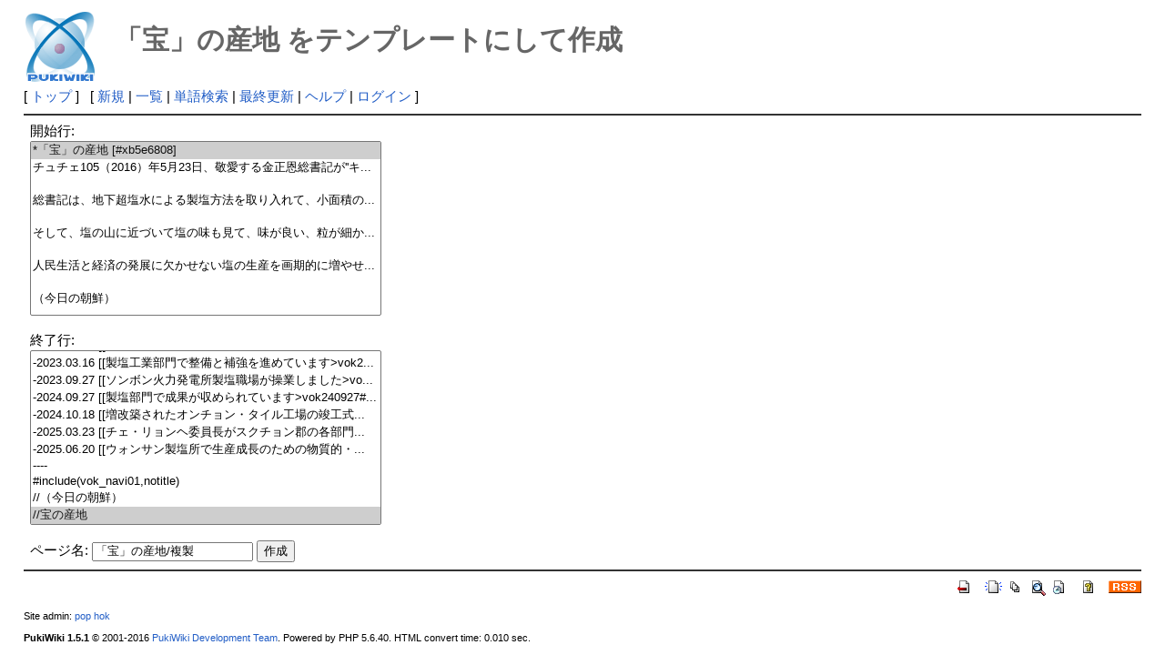

--- FILE ---
content_type: text/html; charset=UTF-8
request_url: http://deston.la.coocan.jp/vok_wiki/?plugin=template&refer=%E3%80%8C%E5%AE%9D%E3%80%8D%E3%81%AE%E7%94%A3%E5%9C%B0
body_size: 11797
content:
<?xml version="1.0" encoding="UTF-8" ?>
<!DOCTYPE html PUBLIC "-//W3C//DTD XHTML 1.1//EN" "http://www.w3.org/TR/xhtml11/DTD/xhtml11.dtd">
<html xmlns="http://www.w3.org/1999/xhtml" xml:lang="ja">
<head>
 <meta http-equiv="content-type" content="application/xhtml+xml; charset=UTF-8" />
 <meta http-equiv="content-style-type" content="text/css" />
 <meta name="robots" content="NOINDEX,NOFOLLOW" />
 <title>「宝」の産地 をテンプレートにして作成 - PukiWiki</title>

 <link rel="SHORTCUT ICON" href="" />
 <link rel="stylesheet" type="text/css" media="screen" href="skin/pukiwiki.css.php?charset=Shift_JIS" charset="Shift_JIS" />
 <link rel="stylesheet" type="text/css" media="print"  href="skin/pukiwiki.css.php?charset=Shift_JIS&amp;media=print" charset="Shift_JIS" />
 <link rel="alternate" type="application/rss+xml" title="RSS" href="http://deston.la.coocan.jp/vok_wiki/?cmd=rss" />
</head>
<body>

<div id="header">
 <a href="http://deston.la.coocan.jp/vok_wiki/?VOK%20Wiki"><img id="logo" src="image/pukiwiki.png" width="80" height="80" alt="[PukiWiki]" title="[PukiWiki]" /></a>

 <h1 class="title">「宝」の産地 をテンプレートにして作成</h1>

</div>

<div id="navigator">
 [ <a href="http://deston.la.coocan.jp/vok_wiki/?VOK%20Wiki" >トップ</a> ] &nbsp;


 [
 	<a href="http://deston.la.coocan.jp/vok_wiki/?plugin=newpage&amp;refer=" >新規</a> |
    <a href="http://deston.la.coocan.jp/vok_wiki/?cmd=list" >一覧</a>  | <a href="http://deston.la.coocan.jp/vok_wiki/?cmd=search" >単語検索</a> | <a href="http://deston.la.coocan.jp/vok_wiki/?RecentChanges" >最終更新</a> | <a href="http://deston.la.coocan.jp/vok_wiki/?Help" >ヘルプ</a>  | <a href="http://deston.la.coocan.jp/vok_wiki/?plugin=loginform&amp;pcmd=login&amp;page=" >ログイン</a>   ]
</div>

<hr class="full_hr" />
<div id="body"><form action="http://deston.la.coocan.jp/vok_wiki/" method="post">
<div><input type="hidden" name="encode_hint" value="ぷ" /></div>
 <div>
  <input type="hidden" name="plugin" value="template" />
  <input type="hidden" name="refer"  value="「宝」の産地" />
  開始行:<br /> <select name="begin" size="10"><option value="0" selected="selected">*「宝」の産地 [#xb5e6808]
</option>
<option value="1">チュチェ105（2016）年5月23日、敬愛する金正恩総書記が''キ...</option>
<option value="2">
</option>
<option value="3">総書記は、地下超塩水による製塩方法を取り入れて、小面積の...</option>
<option value="4">
</option>
<option value="5">そして、塩の山に近づいて塩の味も見て、味が良い、粒が細か...</option>
<option value="6">
</option>
<option value="7">人民生活と経済の発展に欠かせない塩の生産を画期的に増やせ...</option>
<option value="8">
</option>
<option value="9">（今日の朝鮮）
</option>
<option value="10">
</option>
<option value="11">#ref(ike210410020_012.jpg,wrap,180x120)
</option>
<option value="12">
</option>
<option value="13">RIGHT:'''2021.05.23の記事'''
</option>
<option value="14">#br
</option>
<option value="15">''地下超塩水''：[[「宝」の産地]]、[[宝になぞらえる]]、[[...</option>
<option value="16">''キム・リョンフン''：[[パイオニア]]、[[展望が明るい生産...</option>
<option value="17">----
</option>
<option value="18">-2018.08.18 [[パク・ポンジュ内閣総理がナムヤン製塩所とポ...</option>
<option value="19">-2019.07.16 [[朝鮮で地下超塩水による塩の生産が増えていま...</option>
<option value="20">-2019.12.21 [[キム・ジェリョン内閣総理が人民経済の各部門...</option>
<option value="21">-2020.03.26 [[地下超塩水による塩の生産が活発に行われてい...</option>
<option value="22">-2020.06.14 [[キム・ジェリョン内閣総理が人民経済の各部門...</option>
<option value="23">-2020.06.19 [[探査設備の現代化と国産化を進めています&gt;vok2...</option>
<option value="24">-2021.04.08 [[製塩の物質的・技術的土台の整備と補強に力を...</option>
<option value="25">-2021.06.04 [[地下超塩水による塩の生産が増えています&gt;vok2...</option>
<option value="26">-2021.11.08 [[地下超塩水による塩の生産が始まりました&gt;vok2...</option>
<option value="27">-2022.05.25 [[塩工業局で5月の生産計画を達成しました&gt;vok22...</option>
<option value="28">-2022.07.22 [[知識人に国家学位学職が授けられました&gt;vok220...</option>
<option value="29">--
</option>
<option value="30">-2017.02.19 コグリョに統合された朝鮮侯国の塩の生産の遺跡...</option>
<option value="31">-2020.02.13 [[クァンミョンソン製塩所に新しい製塩工程がつ...</option>
<option value="32">-2020.05.10 [[キム・ジェリョン内閣総理がアンソク干拓地の...</option>
<option value="33">-2021.04.08 [[製塩の物質的・技術的土台の整備と補強に力を...</option>
<option value="34">-2021.04.18 [[営農物資の生産に励んでいます&gt;vok210418#h6e0...</option>
<option value="35">-2022.10.30 [[全国製塩工業部門の科学技術発表会が行われま...</option>
<option value="36">-2023.03.16 [[製塩工業部門で整備と補強を進めています&gt;vok2...</option>
<option value="37">-2023.09.27 [[ソンボン火力発電所製塩職場が操業しました&gt;vo...</option>
<option value="38">-2024.09.27 [[製塩部門で成果が収められています&gt;vok240927#...</option>
<option value="39">-2024.10.18 [[増改築されたオンチョン・タイル工場の竣工式...</option>
<option value="40">-2025.03.23 [[チェ・リョンヘ委員長がスクチョン郡の各部門...</option>
<option value="41">-2025.06.20 [[ウォンサン製塩所で生産成長のための物質的・...</option>
<option value="42">----
</option>
<option value="43">#include(vok_navi01,notitle)
</option>
<option value="44">//（今日の朝鮮）
</option>
<option value="45">//宝の産地
</option>
</select><br /><br />
  終了行:<br />   <select name="end"   size="10"><option value="0">*「宝」の産地 [#xb5e6808]
</option>
<option value="1">チュチェ105（2016）年5月23日、敬愛する金正恩総書記が''キ...</option>
<option value="2">
</option>
<option value="3">総書記は、地下超塩水による製塩方法を取り入れて、小面積の...</option>
<option value="4">
</option>
<option value="5">そして、塩の山に近づいて塩の味も見て、味が良い、粒が細か...</option>
<option value="6">
</option>
<option value="7">人民生活と経済の発展に欠かせない塩の生産を画期的に増やせ...</option>
<option value="8">
</option>
<option value="9">（今日の朝鮮）
</option>
<option value="10">
</option>
<option value="11">#ref(ike210410020_012.jpg,wrap,180x120)
</option>
<option value="12">
</option>
<option value="13">RIGHT:'''2021.05.23の記事'''
</option>
<option value="14">#br
</option>
<option value="15">''地下超塩水''：[[「宝」の産地]]、[[宝になぞらえる]]、[[...</option>
<option value="16">''キム・リョンフン''：[[パイオニア]]、[[展望が明るい生産...</option>
<option value="17">----
</option>
<option value="18">-2018.08.18 [[パク・ポンジュ内閣総理がナムヤン製塩所とポ...</option>
<option value="19">-2019.07.16 [[朝鮮で地下超塩水による塩の生産が増えていま...</option>
<option value="20">-2019.12.21 [[キム・ジェリョン内閣総理が人民経済の各部門...</option>
<option value="21">-2020.03.26 [[地下超塩水による塩の生産が活発に行われてい...</option>
<option value="22">-2020.06.14 [[キム・ジェリョン内閣総理が人民経済の各部門...</option>
<option value="23">-2020.06.19 [[探査設備の現代化と国産化を進めています&gt;vok2...</option>
<option value="24">-2021.04.08 [[製塩の物質的・技術的土台の整備と補強に力を...</option>
<option value="25">-2021.06.04 [[地下超塩水による塩の生産が増えています&gt;vok2...</option>
<option value="26">-2021.11.08 [[地下超塩水による塩の生産が始まりました&gt;vok2...</option>
<option value="27">-2022.05.25 [[塩工業局で5月の生産計画を達成しました&gt;vok22...</option>
<option value="28">-2022.07.22 [[知識人に国家学位学職が授けられました&gt;vok220...</option>
<option value="29">--
</option>
<option value="30">-2017.02.19 コグリョに統合された朝鮮侯国の塩の生産の遺跡...</option>
<option value="31">-2020.02.13 [[クァンミョンソン製塩所に新しい製塩工程がつ...</option>
<option value="32">-2020.05.10 [[キム・ジェリョン内閣総理がアンソク干拓地の...</option>
<option value="33">-2021.04.08 [[製塩の物質的・技術的土台の整備と補強に力を...</option>
<option value="34">-2021.04.18 [[営農物資の生産に励んでいます&gt;vok210418#h6e0...</option>
<option value="35">-2022.10.30 [[全国製塩工業部門の科学技術発表会が行われま...</option>
<option value="36">-2023.03.16 [[製塩工業部門で整備と補強を進めています&gt;vok2...</option>
<option value="37">-2023.09.27 [[ソンボン火力発電所製塩職場が操業しました&gt;vo...</option>
<option value="38">-2024.09.27 [[製塩部門で成果が収められています&gt;vok240927#...</option>
<option value="39">-2024.10.18 [[増改築されたオンチョン・タイル工場の竣工式...</option>
<option value="40">-2025.03.23 [[チェ・リョンヘ委員長がスクチョン郡の各部門...</option>
<option value="41">-2025.06.20 [[ウォンサン製塩所で生産成長のための物質的・...</option>
<option value="42">----
</option>
<option value="43">#include(vok_navi01,notitle)
</option>
<option value="44">//（今日の朝鮮）
</option>
<option value="45" selected="selected">//宝の産地
</option>
</select><br /><br />
  <label for="_p_template_refer">ページ名:</label>
  <input type="text" name="page" id="_p_template_refer" value="「宝」の産地/複製" />
  <input type="submit" name="submit" value="作成" /> 
 </div>
</form></div>



<hr class="full_hr" />
<!-- Toolbar -->
<div id="toolbar">
 <a href="http://deston.la.coocan.jp/vok_wiki/?VOK%20Wiki"><img src="image/top.png" width="20" height="20" alt="トップ" title="トップ" /></a>
 &nbsp;
	<a href="http://deston.la.coocan.jp/vok_wiki/?plugin=newpage&amp;refer="><img src="image/new.png" width="20" height="20" alt="新規" title="新規" /></a> <a href="http://deston.la.coocan.jp/vok_wiki/?cmd=list"><img src="image/list.png" width="20" height="20" alt="一覧" title="一覧" /></a> <a href="http://deston.la.coocan.jp/vok_wiki/?cmd=search"><img src="image/search.png" width="20" height="20" alt="単語検索" title="単語検索" /></a> <a href="http://deston.la.coocan.jp/vok_wiki/?RecentChanges"><img src="image/recentchanges.png" width="20" height="20" alt="最終更新" title="最終更新" /></a> &nbsp; <a href="http://deston.la.coocan.jp/vok_wiki/?Help"><img src="image/help.png" width="20" height="20" alt="ヘルプ" title="ヘルプ" /></a> &nbsp; <a href="http://deston.la.coocan.jp/vok_wiki/?cmd=rss&amp;ver=1.0"><img src="image/rss.png" width="36" height="14" alt="最終更新のRSS" title="最終更新のRSS" /></a></div>



<div id="footer">
 Site admin: <a href="http://deston.la.coocan.jp/vok_wiki/">pop hok</a><p />
 <strong>PukiWiki 1.5.1</strong> &copy; 2001-2016 <a href="http://pukiwiki.osdn.jp/">PukiWiki Development Team</a>.
 Powered by PHP 5.6.40. HTML convert time: 0.010 sec.
</div>

</body>
</html>
